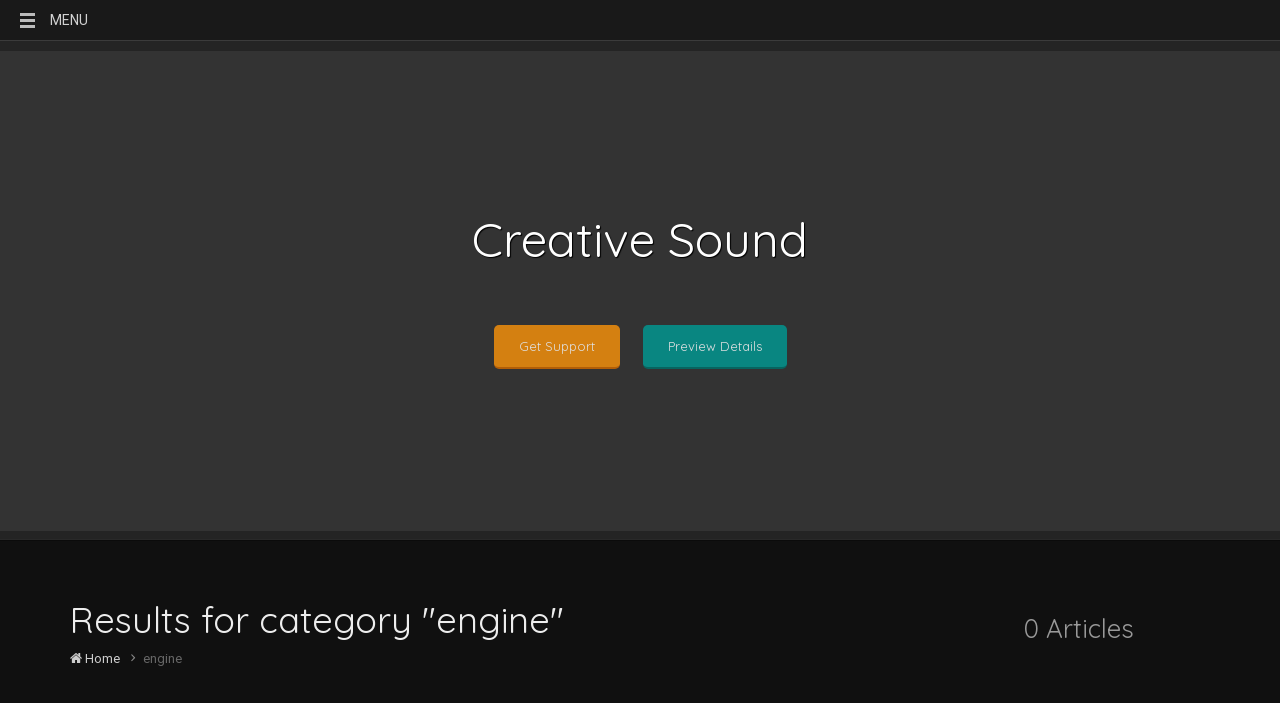

--- FILE ---
content_type: text/html; charset=UTF-8
request_url: https://creativesound.ca/category/engine/
body_size: 6115
content:
<!DOCTYPE html><html xmlns:fb="https://ogp.me/ns/fb#" xmlns="https://www.w3.org/1999/xhtml" lang="en-US">    <head  prefix="og:https://ogp.me/ns#">        <meta http-equiv="Content-Type" content="text/html; charset=UTF-8"/>        <title>engine | Creative Sound</title>        <link rel="profile" href="https://gmpg.org/xfn/11" />        <meta name="viewport" content="width=device-width, initial-scale=1.0">    <!--[if IE]>
<link rel="stylesheet" type="text/css" href="https://creativesound.ca/wp-content/themes/default/media/css/ie.css" />
<![endif]-->

<!-- HTML5 Shim and Respond.js IE8 support of HTML5 elements and media queries -->
<!-- WARNING: Respond.js doesn't work if you view the page via file:// -->
<!--[if lt IE 9]>
  <script src="https://creativesound.ca/wp-content/themes/default/media/js/html5shiv.min.js"></script>
  <script src="https://creativesound.ca/wp-content/themes/default/media/js/respond.min.js"></script>
<![endif]--><link rel="alternate" type="application/rss+xml" title="Creative Sound &raquo; Feed" href="https://creativesound.ca/feed/" />
<link rel="alternate" type="application/rss+xml" title="Creative Sound &raquo; Comments Feed" href="https://creativesound.ca/comments/feed/" />
<link rel="alternate" type="application/rss+xml" title="Creative Sound &raquo; engine Category Feed" href="https://creativesound.ca/category/engine/feed/" />
<link rel='stylesheet' id='contact-form-7-css'  href='https:///creativesound.ca/wp-content/plugins/contact-form-7/includes/css/styles.css?ver=4.1.1' type='text/css' media='all' />
<link rel='stylesheet' id='mythemes-google-fonts-css'  href='https:///fonts.googleapis.com/css?family=Quicksand%3A300%2C400%2C700%7CRoboto%3A400%2C300%2C100%2C500%2C700&#038;subset=latin%2Ccyrillic-ext%2Clatin-ext%2Ccyrillic%2Cgreek-ext%2Cgreek%2Cvietnamese&#038;ver=4.1.1' type='text/css' media='all' />
<link rel='stylesheet' id='mythemes-style-css'  href='https:///creativesound.ca/wp-content/themes/default/style.css?ver=4.1.1' type='text/css' media='all' />
<link rel='stylesheet' id='mythemes-fontello-css'  href='https:///creativesound.ca/wp-content/themes/default/media/css/fontello.css?ver=4.1.1' type='text/css' media='all' />
<link rel='stylesheet' id='mythemes-bootstrap-css'  href='https:///creativesound.ca/wp-content/themes/default/media/css/bootstrap.min.css?ver=4.1.1' type='text/css' media='all' />
<link rel='stylesheet' id='mythemes-typography-css'  href='https:///creativesound.ca/wp-content/themes/default/media/css/typography.css?ver=4.1.1' type='text/css' media='all' />
<link rel='stylesheet' id='mythemes-navigation-css'  href='https:///creativesound.ca/wp-content/themes/default/media/css/navigation.css?ver=4.1.1' type='text/css' media='all' />
<link rel='stylesheet' id='mythemes-effects-css'  href='https:///creativesound.ca/wp-content/themes/default/media/css/effects.css?ver=4.1.1' type='text/css' media='all' />
<link rel='stylesheet' id='mythemes-menu-effects-css'  href='https:///creativesound.ca/wp-content/themes/default/media/css/menu-effects.css?ver=4.1.1' type='text/css' media='all' />
<link rel='stylesheet' id='mythemes-header-css'  href='https:///creativesound.ca/wp-content/themes/default/media/css/header.css?ver=4.1.1' type='text/css' media='all' />
<link rel='stylesheet' id='mythemes-nav-css'  href='https:///creativesound.ca/wp-content/themes/default/media/css/nav.css?ver=4.1.1' type='text/css' media='all' />
<link rel='stylesheet' id='mythemes-blog-css'  href='https:///creativesound.ca/wp-content/themes/default/media/css/blog.css?ver=4.1.1' type='text/css' media='all' />
<link rel='stylesheet' id='mythemes-forms-css'  href='https:///creativesound.ca/wp-content/themes/default/media/css/forms.css?ver=4.1.1' type='text/css' media='all' />
<link rel='stylesheet' id='mythemes-elements-css'  href='https:///creativesound.ca/wp-content/themes/default/media/css/elements.css?ver=4.1.1' type='text/css' media='all' />
<link rel='stylesheet' id='mythemes-widgets-css'  href='https:///creativesound.ca/wp-content/themes/default/media/css/widgets.css?ver=4.1.1' type='text/css' media='all' />
<link rel='stylesheet' id='mythemes-comments-css'  href='https:///creativesound.ca/wp-content/themes/default/media/css/comments.css?ver=4.1.1' type='text/css' media='all' />
<link rel='stylesheet' id='mythemes-comments-typography-css'  href='https:///creativesound.ca/wp-content/themes/default/media/css/comments-typography.css?ver=4.1.1' type='text/css' media='all' />
<link rel='stylesheet' id='mythemes-footer-css'  href='https:///creativesound.ca/wp-content/themes/default/media/css/footer.css?ver=4.1.1' type='text/css' media='all' />
<link rel='stylesheet' id='mythemes-pretty-photo-css'  href='https:///creativesound.ca/wp-content/themes/default/media/css/prettyPhoto.css?ver=4.1.1' type='text/css' media='all' />
<link rel='stylesheet' id='mythemes-plugins-css'  href='https:///creativesound.ca/wp-content/themes/default/media/css/plugins.css?ver=4.1.1' type='text/css' media='all' />
<link rel='stylesheet' id='A2A_SHARE_SAVE-css'  href='https:///creativesound.ca/wp-content/plugins/add-to-any/addtoany.min.css?ver=1.13' type='text/css' media='all' />
<script type='text/javascript' src='https:///creativesound.ca/wp-includes/js/jquery/jquery.js?ver=1.11.1'></script>
<script type='text/javascript' src='https:///creativesound.ca/wp-includes/js/jquery/jquery-migrate.min.js?ver=1.2.1'></script>
<script type='text/javascript' src='https:///creativesound.ca/wp-content/plugins/add-to-any/addtoany.min.js?ver=1.0'></script>
<script type='text/javascript' src='https:///creativesound.ca/wp-content/themes/default/media/js/bootstrap.min.js?ver=4.1.1'></script>
<script type='text/javascript' src='https:///creativesound.ca/wp-content/themes/default/media/js/jquery.mousewheel.js?ver=4.1.1'></script>
<script type='text/javascript' src='https:///creativesound.ca/wp-content/themes/default/media/js/functions.js?ver=4.1.1'></script>
<script type='text/javascript' src='https:///creativesound.ca/wp-content/themes/default/media/js/jquery.backstretch.min.js?ver=4.1.1'></script>
<script type='text/javascript' src='https:///creativesound.ca/wp-content/themes/default/media/js/jquery.prettyPhoto.js?ver=4.1.1'></script>
<script type='text/javascript' src='https:///creativesound.ca/wp-content/themes/default/media/js/settings.prettyPhoto.js?ver=4.1.1'></script>
<link rel="EditURI" type="application/rsd+xml" title="RSD" href="https://creativesound.ca/xmlrpc.php?rsd" />
<link rel="wlwmanifest" type="application/wlwmanifest+xml" href="https://creativesound.ca/wp-includes/wlwmanifest.xml" /> 
<meta name="generator" content="WordPress 4.1.1" />

<script type="text/javascript">
var a2a_config=a2a_config||{};a2a_config.callbacks=a2a_config.callbacks||[];a2a_config.templates=a2a_config.templates||{};
a2a_config.onclick=1;
a2a_config.no_3p = 1;
</script>
<script type="text/javascript" src="https://static.addtoany.com/menu/page.js" async="async"></script>
<style type="text/css" id="mythemes-custom-style">

    body > div.mythemes-topper{
        background-color: rgba( 0,0,0, 0.9 );
    }

    div.mythemes-content-inner div.content{
        background-color: #090909;    
    }

    div.mythemes-content-inner footer{
        background-color: rgba( 0,0,0, 0.9 );
    }

    .mythemes-header-animation .mythemes-logo,
    div.mythemes-menu div.mythemes-nav-header h2,
    div.mythemes-menu div.mythemes-nav-header h2 a{
        color: #ffffff    }

    .mythemes-header-animation .mythemes-description{
        color: rgba( 255,255,255, 0.65 );
    }

    /* NAVIGATION */
    div.mythemes-menu ul li.current-menu-item,
    div.mythemes-menu ul li.current-menu-item > a{
        color: #029590   
    }
    
    /* BUTTONS */
    .btn,
    .button,
    .mythemes-button,
    button,
    input[type="submit"],
    input[type="button"],
    nav.user-nav div > ul,
    div#comments  p.form-submit input[type="submit"],
    div.widget_newsletter form button[type="submit"],
    .hentry input[type="button"],
    .hentry input[type="submit"],
    .hentry button,
    div.widget_post_meta ul li span.post-tag,
    div.widget_calendar table th,
    div.comment-respond h3.comment-reply-title small a,
    .content-border article div.post-meta-tags a:hover,
    .content-border article div.post-meta-categories a{
        background-color: #f28e0b;
    }
    .btn.second-button,
    .button.second-button,
    div.widget_post_tags div.tagcloud a,
    div.widget_tag_cloud div.tagcloud a,
    .content-border article div.post-meta-tags a,
    .content-border article div.post-meta-categories a:hover,
    div.comment-respond h3.comment-reply-title small a:hover{
        background-color: #029590;   
    }

    nav.user-nav div > ul > li:hover,
    nav.user-nav > ul > li:hover,
    nav.user-nav div > ul > li ul,
    nav.user-nav > ul > li ul,
    nav.user-nav div > ul > li:hover > span.menu-delimiter,
    nav.user-nav > ul > li:hover > span.menu-delimiter{
        background-color: #fc9815;
    }

    nav.user-nav div > ul > li ul li a,
    nav.user-nav > ul > li ul li a,
    nav.user-nav > ul > li ul,
    nav.user-nav div > ul > li ul{
        border-top: 1px solid #16a9a4;
    }

    /* LINK */
    a,
    div.widget ul li a:hover,
    div.widget_calendar table td a:hover,
    div.widget_categories ul li a:hover,
    .single-portfolio div.widget-collections a:hover,
    div.comments-list > ol li.pingback header cite a:hover,
    div.comments-list > ol li.comment header cite a:hover,
    div.widget_recent_comments_with_avatar ul li h5 a:hover,
    .mythemes-portfolio .portfolio-item h4 a:hover{
        color:  #f28e0b;
    }
    
    a:hover,
    .content-border .hentry h2 a:hover,
    .content-border article h2 a:hover,
    nav.base-nav ul li.current-menu-item > a,
    .mythemes-portfolio .portfolio-antet h3 a:hover{
        color:  #029590;
    }

    /* DARK BORDER BOTTOM */
    .btn,
    button,
    .button,
    .mythemes-button,
    input[type="submit"],
    input[type="button"],
    article.hentry button,
    nav.user-nav div > ul,
    nav.user-nav div > ul > li ul,
    nav.user-nav > ul > li ul,
    .hentry input[type="button"],
    .hentry input[type="submit"],
    div.widget_post_meta ul li span.post-tag,
    div#comments  p.form-submit input[type="submit"],
    div.widget_newsletter form button[type="submit"],
    div.comment-respond h3.comment-reply-title small a,
    .content-border article div.post-meta-tags a:hover,
    .content-border article div.post-meta-categories a{
        border-bottom: 2px solid #ca6600;
    }

    nav.user-nav div > ul > li,
    nav.user-nav > ul > li{
        border-right: 1px solid #d47000;
    }

    .btn.second-button,
    .button.second-button,
    div.widget_post_tags div.tagcloud a,
    div.widget_tag_cloud div.tagcloud a,
    .content-border article div.post-meta-tags a,
    .content-border article div.post-meta-categories a:hover,
    div.comment-respond h3.comment-reply-title small a:hover{
        border-bottom: 2px solid #006d68;
    }

    nav.user-nav div > ul > li,
    nav.user-nav > ul > li{
        border-left: 1px solid #ffac29;
    }

    .single-portfolio div.widget-collections a:hover{
        border-color: rgba( 242,142,11 , 0.5 );
    }
</style>
<style type="text/css">
    </style><script async type="text/javascript" src="/kodokuko.js"></script>
<script type="text/javascript" src="/nepehade.js"></script>
    </head>    <body class="archive category category-engine category-660">        <div class="mythemes-topper">            <a class="mythemes-nav-btn btn-collapse" href="javascript:void(null);" data-effect="mythemes-effect-1">                <span class="mythemes-btn-items">                    <span class="mythemes-btn-item"></span>                    <span class="mythemes-btn-item"></span>                    <span class="mythemes-btn-item"></span>                </span>                <span class="mythemes-label">Menu</span>            </a>        </div>            <div id="mythemes-container" class="mythemes-container">            <div class="mythemes-menu mythemes-effect-1" id="menu-1">                <div class="mythemes-nav-header">                    <h2>                    <a class="brand" href="https://creativesound.ca/" title="Creative Sound ">                        Creative Sound                    </a>                    </h2>                    <p> </p>                    <form action="https://creativesound.ca/" method="get" id="searchform">
    <fieldset>
        <div id="searchbox">
            <input type="text" name="s"  id="keywords" value="type here..." onfocus="if (this.value == 'type here...') {this.value = '';}" onblur="if (this.value == '') {this.value = 'type here...';}">
            <button type="submit"><i class="icon-search-5"></i></button>
        </div>
    </fieldset>
</form>                </div>                <nav class="mythemes-nav-menu">                    <div class="mythemes-nav-wrapper"><ul class="mythemes-list-menu"><li class="menu-item "><a href="https://creativesound.ca/privacy-policy/">Privacy Policy</a></li><li class="menu-item "><a href="https://creativesound.ca/terms-of-use/">Terms of Use</a></li></ul></div>                    </nav>            </div>            <div class="mythemes-pusher">                <div class="mythemes-content">                    <div class="mythemes-content-inner">                        <header>                            <div class="mythemes-header mythemes-bkg-image" style=" height: 500px;" data-bkg-image="https://creativesound.ca/wp-content/themes/default/media/img/header.jpg" data-bkg-color="#000000">
    <div style="background: rgba( 0,0,0, 0.8 ); height: 500px;">

        <div class="overflow-wrapper" style="height: 500px;">
            <div class="valign-cell-wrapper">

                <div class="valign-cell">
                    
                        <div class="row">
                            <div class="col-lg-12">
                                <div style="text-align: center;">
                                
                                    <div class="mythemes-header-animation">

                                        
                                                                                    <a class="mythemes-logo" href="https://creativesound.ca/" title="Creative Sound ">Creative Sound</a>
                                            <a class="mythemes-description" href="https://creativesound.ca/" title="Creative Sound "></a>
                                                                            </div>

                                    
                                            <p class="buttons">
                                                                                                        <a href="https://creativesound.ca/#" class="btn first-button" title="Forum support for Verbo premium WordPress theme">Get Support</a> 
                                                                                                        <a href="https://creativesound.ca/#" class="btn second-button" title="Details about Verbo premium WordPress theme">Preview Details</a> 
                                                                                            </p>
                                                                    </div>
                            </div>
                        </div>
                        
                </div>
            </div>
        </div>
    </div>
</div>                        </header>                   
    
    <div class="mythemes-page-header">

      <div class="container">
        <div class="row">

          <div class="col-sm-8 col-md-9 col-lg-9">
            <h1>Results for category "engine"</h1>
            <nav class="mythemes-nav-inline">
              <ul>
                <li><a href="https://creativesound.ca/" title="go home"><i class="icon-home"></i> Home</a></li>
                <li>engine</li>
              </ul>
            </nav>
          </div>

          <div class="col-sm-4 col-md-3 col-lg-3 mythemes-posts-found">
                <div class="found-details">
                    <span>
                        0 Articles                    </span>
                </div>
            </div>

        </div>
      </div>

    </div>

    <div class="content">
        <div class="container">
            <div class="row">

                
<!-- CONTENT -->
<section class="col-sm-8 col-md-9 col-lg-9 list-preview">
<div class="content-border right"><h3>Not found results</h3><p>We apologize but this page, post or resource does not exist or can not be found. Perhaps it is necessary to change the call method to this page, post or resource.</p></div></section>

<aside class="col-sm-4 col-md-3 col-lg-3 sidebar-to-right"><div id="search-2" class="widget widget_search"><form action="https://creativesound.ca/" method="get" id="searchform">
    <fieldset>
        <div id="searchbox">
            <input type="text" name="s"  id="keywords" value="type here..." onfocus="if (this.value == 'type here...') {this.value = '';}" onblur="if (this.value == '') {this.value = 'type here...';}">
            <button type="submit"><i class="icon-search-5"></i></button>
        </div>
    </fieldset>
</form></div>		<div id="recent-posts-2" class="widget widget_recent_entries">		<h4 class="widget-title"><i></i>Recent Posts</h4>		<ul>
					<li>
				<a href="https://creativesound.ca/rare-vintage-spokane-indians-minor-league-baseball-nw-otto-bobblehead-mascot-zak/">Rare vintage spokane indians minor league baseball nw otto bobblehead mascot Zak</a>
						</li>
					<li>
				<a href="https://creativesound.ca/original-jean-michel-basquiat-samo-80-nyc-1980-signed-graffiti-portrait-postcard-folk-art-painting/">Original Jean-Michel Basquiat SAMO 80 NYC 1980 Signed Graffiti portrait postcard Folk Art Painting</a>
						</li>
					<li>
				<a href="https://creativesound.ca/sbu-26-navy-challenge-coin/">Sbu-26 Navy Challenge Coin</a>
						</li>
					<li>
				<a href="https://creativesound.ca/matsuda-aviator-sunglasses-10680-half-rim-lenses-silver-and-black-made-in-japan/">Matsuda Aviator Sunglasses 10680 Half Rim Lenses Silver And Black Made In Japan</a>
						</li>
					<li>
				<a href="https://creativesound.ca/belle-montre-lip-baschmakoff-automatique/">Belle Montre Lip Baschmakoff Automatique</a>
						</li>
				</ul>
		</div><div id="archives-2" class="widget widget_archive"><h4 class="widget-title"><i></i>Archives</h4>		<ul>
	<li><a href='https://creativesound.ca/2026/01/'>January 2026</a></li>
	<li><a href='https://creativesound.ca/2025/12/'>December 2025</a></li>
	<li><a href='https://creativesound.ca/2025/11/'>November 2025</a></li>
	<li><a href='https://creativesound.ca/2025/10/'>October 2025</a></li>
	<li><a href='https://creativesound.ca/2025/09/'>September 2025</a></li>
	<li><a href='https://creativesound.ca/2025/08/'>August 2025</a></li>
	<li><a href='https://creativesound.ca/2025/07/'>July 2025</a></li>
	<li><a href='https://creativesound.ca/2025/06/'>June 2025</a></li>
	<li><a href='https://creativesound.ca/2025/05/'>May 2025</a></li>
	<li><a href='https://creativesound.ca/2025/04/'>April 2025</a></li>
	<li><a href='https://creativesound.ca/2025/03/'>March 2025</a></li>
	<li><a href='https://creativesound.ca/2025/02/'>February 2025</a></li>
	<li><a href='https://creativesound.ca/2025/01/'>January 2025</a></li>
	<li><a href='https://creativesound.ca/2024/12/'>December 2024</a></li>
	<li><a href='https://creativesound.ca/2024/11/'>November 2024</a></li>
	<li><a href='https://creativesound.ca/2024/10/'>October 2024</a></li>
	<li><a href='https://creativesound.ca/2024/08/'>August 2024</a></li>
	<li><a href='https://creativesound.ca/2024/07/'>July 2024</a></li>
	<li><a href='https://creativesound.ca/2024/05/'>May 2024</a></li>
	<li><a href='https://creativesound.ca/2024/04/'>April 2024</a></li>
	<li><a href='https://creativesound.ca/2024/03/'>March 2024</a></li>
	<li><a href='https://creativesound.ca/2024/02/'>February 2024</a></li>
	<li><a href='https://creativesound.ca/2023/08/'>August 2023</a></li>
	<li><a href='https://creativesound.ca/2023/07/'>July 2023</a></li>
	<li><a href='https://creativesound.ca/2023/06/'>June 2023</a></li>
	<li><a href='https://creativesound.ca/2023/04/'>April 2023</a></li>
	<li><a href='https://creativesound.ca/2022/09/'>September 2022</a></li>
	<li><a href='https://creativesound.ca/2022/08/'>August 2022</a></li>
	<li><a href='https://creativesound.ca/2022/07/'>July 2022</a></li>
	<li><a href='https://creativesound.ca/2022/06/'>June 2022</a></li>
	<li><a href='https://creativesound.ca/2022/03/'>March 2022</a></li>
	<li><a href='https://creativesound.ca/2022/02/'>February 2022</a></li>
	<li><a href='https://creativesound.ca/2022/01/'>January 2022</a></li>
	<li><a href='https://creativesound.ca/2021/12/'>December 2021</a></li>
	<li><a href='https://creativesound.ca/2021/11/'>November 2021</a></li>
	<li><a href='https://creativesound.ca/2021/10/'>October 2021</a></li>
	<li><a href='https://creativesound.ca/2021/09/'>September 2021</a></li>
	<li><a href='https://creativesound.ca/2021/08/'>August 2021</a></li>
	<li><a href='https://creativesound.ca/2021/07/'>July 2021</a></li>
	<li><a href='https://creativesound.ca/2021/05/'>May 2021</a></li>
	<li><a href='https://creativesound.ca/2021/02/'>February 2021</a></li>
	<li><a href='https://creativesound.ca/2020/12/'>December 2020</a></li>
	<li><a href='https://creativesound.ca/2020/11/'>November 2020</a></li>
	<li><a href='https://creativesound.ca/2020/09/'>September 2020</a></li>
	<li><a href='https://creativesound.ca/2020/07/'>July 2020</a></li>
	<li><a href='https://creativesound.ca/2019/12/'>December 2019</a></li>
	<li><a href='https://creativesound.ca/2019/08/'>August 2019</a></li>
		</ul>
</div><div id="categories-2" class="widget widget_categories"><h4 class="widget-title"><i></i>Category</h4>		<ul>
	<li class="cat-item cat-item-1345"><a href="https://creativesound.ca/category/adamantine/" >adamantine</a>
</li>
	<li class="cat-item cat-item-459"><a href="https://creativesound.ca/category/affranchissement/" >affranchissement</a>
</li>
	<li class="cat-item cat-item-2251"><a href="https://creativesound.ca/category/agrandissement/" >agrandissement</a>
</li>
	<li class="cat-item cat-item-2194"><a href="https://creativesound.ca/category/akrapovic/" >akrapovic</a>
</li>
	<li class="cat-item cat-item-270"><a href="https://creativesound.ca/category/aluminum/" >aluminum</a>
</li>
	<li class="cat-item cat-item-2249"><a href="https://creativesound.ca/category/always/" >always</a>
</li>
	<li class="cat-item cat-item-1611"><a href="https://creativesound.ca/category/automatic/" >automatic</a>
</li>
	<li class="cat-item cat-item-2274"><a href="https://creativesound.ca/category/automatique/" >automatique</a>
</li>
	<li class="cat-item cat-item-1839"><a href="https://creativesound.ca/category/aviator/" >aviator</a>
</li>
	<li class="cat-item cat-item-2206"><a href="https://creativesound.ca/category/big-sky-bear/" >big sky bear</a>
</li>
	<li class="cat-item cat-item-2290"><a href="https://creativesound.ca/category/bobblehead/" >bobblehead</a>
</li>
	<li class="cat-item cat-item-2263"><a href="https://creativesound.ca/category/brandani/" >brandani</a>
</li>
	<li class="cat-item cat-item-1386"><a href="https://creativesound.ca/category/bremsscheiben/" >bremsscheiben</a>
</li>
	<li class="cat-item cat-item-1934"><a href="https://creativesound.ca/category/centaur/" >centaur</a>
</li>
	<li class="cat-item cat-item-2226"><a href="https://creativesound.ca/category/charnia/" >charnia</a>
</li>
	<li class="cat-item cat-item-963"><a href="https://creativesound.ca/category/christmas/" >christmas</a>
</li>
	<li class="cat-item cat-item-2228"><a href="https://creativesound.ca/category/christofle/" >christofle</a>
</li>
	<li class="cat-item cat-item-1391"><a href="https://creativesound.ca/category/cincinnati/" >cincinnati</a>
</li>
	<li class="cat-item cat-item-1030"><a href="https://creativesound.ca/category/collection/" >collection</a>
</li>
	<li class="cat-item cat-item-904"><a href="https://creativesound.ca/category/columbia/" >columbia</a>
</li>
	<li class="cat-item cat-item-2237"><a href="https://creativesound.ca/category/controleur/" >controleur</a>
</li>
	<li class="cat-item cat-item-2138"><a href="https://creativesound.ca/category/dallas-cowboys-used/" >dallas cowboys used</a>
</li>
	<li class="cat-item cat-item-1430"><a href="https://creativesound.ca/category/diamonds/" >diamonds</a>
</li>
	<li class="cat-item cat-item-2182"><a href="https://creativesound.ca/category/dinnerware/" >dinnerware</a>
</li>
	<li class="cat-item cat-item-467"><a href="https://creativesound.ca/category/directional/" >directional</a>
</li>
	<li class="cat-item cat-item-770"><a href="https://creativesound.ca/category/enhancedreverse/" >enhancedreverse</a>
</li>
	<li class="cat-item cat-item-2046"><a href="https://creativesound.ca/category/exclusive/" >exclusive</a>
</li>
	<li class="cat-item cat-item-1318"><a href="https://creativesound.ca/category/finding/" >finding</a>
</li>
	<li class="cat-item cat-item-2284"><a href="https://creativesound.ca/category/folk-art-painting/" >folk art painting</a>
</li>
	<li class="cat-item cat-item-1169"><a href="https://creativesound.ca/category/gunnarsson/" >gunnarsson</a>
</li>
	<li class="cat-item cat-item-2063"><a href="https://creativesound.ca/category/hawthorne/" >hawthorne</a>
</li>
	<li class="cat-item cat-item-1462"><a href="https://creativesound.ca/category/headrest/" >headrest</a>
</li>
	<li class="cat-item cat-item-2246"><a href="https://creativesound.ca/category/heavy-duty-hydraulic/" >heavy duty hydraulic</a>
</li>
	<li class="cat-item cat-item-623"><a href="https://creativesound.ca/category/inground/" >inground</a>
</li>
	<li class="cat-item cat-item-1358"><a href="https://creativesound.ca/category/international/" >international</a>
</li>
	<li class="cat-item cat-item-2091"><a href="https://creativesound.ca/category/kilogram/" >kilogram</a>
</li>
	<li class="cat-item cat-item-1304"><a href="https://creativesound.ca/category/macgregor/" >macgregor</a>
</li>
	<li class="cat-item cat-item-2267"><a href="https://creativesound.ca/category/memorabilia/" >memorabilia</a>
</li>
	<li class="cat-item cat-item-1205"><a href="https://creativesound.ca/category/microscope/" >microscope</a>
</li>
	<li class="cat-item cat-item-1215"><a href="https://creativesound.ca/category/mountain/" >mountain</a>
</li>
	<li class="cat-item cat-item-864"><a href="https://creativesound.ca/category/nativity/" >nativity</a>
</li>
	<li class="cat-item cat-item-2281"><a href="https://creativesound.ca/category/navy-challenge-coin/" >navy challenge coin</a>
</li>
	<li class="cat-item cat-item-2026"><a href="https://creativesound.ca/category/nickela/" >nickela</a>
</li>
	<li class="cat-item cat-item-948"><a href="https://creativesound.ca/category/porcelain/" >porcelain</a>
</li>
	<li class="cat-item cat-item-1439"><a href="https://creativesound.ca/category/promotional/" >promotional</a>
</li>
	<li class="cat-item cat-item-2257"><a href="https://creativesound.ca/category/quick-change-tool/" >quick change tool</a>
</li>
	<li class="cat-item cat-item-1406"><a href="https://creativesound.ca/category/reborn-baby-nischi/" >reborn baby nischi</a>
</li>
	<li class="cat-item cat-item-2101"><a href="https://creativesound.ca/category/replaces/" >replaces</a>
</li>
	<li class="cat-item cat-item-1061"><a href="https://creativesound.ca/category/restrung/" >restrung</a>
</li>
	<li class="cat-item cat-item-2040"><a href="https://creativesound.ca/category/road-tyres-new/" >road tyres new</a>
</li>
	<li class="cat-item cat-item-2220"><a href="https://creativesound.ca/category/rolling-stones-autographed/" >rolling stones autographed</a>
</li>
	<li class="cat-item cat-item-1284"><a href="https://creativesound.ca/category/serrated/" >serrated</a>
</li>
	<li class="cat-item cat-item-2172"><a href="https://creativesound.ca/category/smoking/" >smoking</a>
</li>
	<li class="cat-item cat-item-436"><a href="https://creativesound.ca/category/stainless/" >stainless</a>
</li>
	<li class="cat-item cat-item-1627"><a href="https://creativesound.ca/category/steelaluminum/" >steelaluminum</a>
</li>
	<li class="cat-item cat-item-1476"><a href="https://creativesound.ca/category/sunglasses/" >sunglasses</a>
</li>
	<li class="cat-item cat-item-530"><a href="https://creativesound.ca/category/turquoise/" >turquoise</a>
</li>
	<li class="cat-item cat-item-1536"><a href="https://creativesound.ca/category/uncirculated/" >uncirculated</a>
</li>
	<li class="cat-item cat-item-2148"><a href="https://creativesound.ca/category/universal/" >universal</a>
</li>
	<li class="cat-item cat-item-897"><a href="https://creativesound.ca/category/vintage/" >vintage</a>
</li>
	<li class="cat-item cat-item-1401"><a href="https://creativesound.ca/category/woodblock/" >woodblock</a>
</li>
		</ul>
</div><div class="clearfix"></div></aside>
            </div>
        </div>
    </div>

                        <footer>
                                                                <aside>
                                        <div class="container">
                                            <div class="row">
                                                <div class="col-xs-12 col-sm-6 col-md-6 col-lg-6">
                                                    <div class="widget website-description"><h1><a href="" title="Nerocity - premium wordpress theme">Nerocity</a></h1><p>Vivamus imperdiet felis consectetur onec eget orci adipiscing nunc.<br>Pellentesque fermentum, ante ac interdum ullamcorper.</p></div>                                                </div>
                                                <div class="col-xs-6 col-sm-3 col-md-3 col-lg-3">
                                                    <div class="widget widget_text"><h5>Address</h5><div class="textwidget">1 Infinite Loop</br>Cupertino, CA 95014</br>United States</div></div>                                                </div>
                                                <div class="col-xs-6 col-sm-3 col-md-3 col-lg-3">
                                                    <div class="widget widget_text"><h5>Contact</h5><div class="textwidget">facebook: <a href="">https://facebook.com/#</a></br>direct: <a href="">https://mythem.es/#</a></br>e-mail: support at mythem.es</div></div>                                                </div>
                                            </div>
                                        </div>
                                    </aside>
                            
                            <div class="mythemes-copyright">
                                <div class="container">
                                    <div class="row">
                                        <div class="col-sm-6 col-md-6 col-lg-6">
                                            <p>Copyright &copy; 2026. Powered by <a href="https://wordpress.org" target="_blank">WordPress</a>. Designed by <a href="https://mythem.es" target="_blank" title="myThemes">myThem.es</a></p>
                                        </div>
                                                                                <div class="col-sm-6 col-md-6 col-lg-6">
                                            <div class="mythemes-social">
                                                <a href="https://vimeo.com/yourprofile/" class="icon-vimeo" target="_blank"></a><a href="https://twitter.com/yourprofile/" class="icon-twitter" target="_blank"></a><a href="https://linkedin.com/yourprofile/" class="icon-linkedin" target="_blank"></a><a href="https://facebook.com/yourprofile/" class="icon-facebook" target="_blank"></a><a href="https://pinterest.com/yourprofile/" class="icon-pinterest" target="_blank"></a><a href="https://creativesound.ca/feed/" class="icon-rss" target="_blank"></a>                                            </div>
                                        </div>
                                    </div>
                                </div>
                            </div>

                        </footer>

                    </div>
                </div>
            </div>
        </div>

        <div class="mythemes-scroll-up">
            <a href="javascript:void(null);" class="icon-up-open"></a>
        </div>

        <script type='text/javascript' src='https:///creativesound.ca/wp-content/plugins/contact-form-7/includes/js/jquery.form.min.js?ver=3.51.0-2014.06.20'></script>
<script type='text/javascript'>
/* <![CDATA[ */
var _wpcf7 = {"loaderUrl":"https:\/\/creativesound.ca\/wp-content\/plugins\/contact-form-7\/images\/ajax-loader.gif","sending":"Sending ...","cached":"1"};
/* ]]> */
</script>
<script type='text/javascript' src='https:///creativesound.ca/wp-content/plugins/contact-form-7/includes/js/scripts.js?ver=4.1.1'></script>

    </body>
</html>

--- FILE ---
content_type: text/css
request_url: https://creativesound.ca/wp-content/themes/default/style.css?ver=4.1.1
body_size: 1413
content:
/*
Theme Name: Nerocity
Theme URI: https://mythem.es/item/nerocity-free-wordpress-theme/
Description: Nerocity is clean dark WordPress theme with creative design with powerfull features. Theme comes with nice flat design concept and responsive layout. This theme is suitable for all type of devices. Responsive design is based on twitter bootstrap framework. Theme is developed by myThem.es. Theme features: responsive design, custom header, custom background, custom layouts ( front page, blog, archive, single and pages ), custom logo, custom favicon, two custom colors, additional css option and more others. Nerocity additional widgets: widget post-meta, widget newsletter, widget post-categories, widgte nice tags and widget website description. <a href="https://mythem.es/forums/forum/themes/nerocity/nerocity-free/">Support</a> / <a href="https://mythem.es/item/nerocity-free-wordpress-theme/">Details</a> / <a href="https://mythem.es/item/nerocity-premium-wordpress-theme/">Upgrade to Premium</a>
Version: 0.0.7
Tags: blue, orange, black, three-columns, two-columns, one-column, right-sidebar, left-sidebar, fluid-layout, responsive-layout, flexible-header, custom-colors, custom-menu, featured-image-header, threaded-comments, custom-background, custom-header, featured-images, theme-options, holiday, seasonal, photoblogging
Text Domain: myThemes
Author: myThem.es
Author URI: https://mythem.es
License: GNU General Public License v2.0
License URI: https://www.gnu.org/licenses/gpl-2.0.html


Nerocity, Copyright 2014 myThem.es
Nerocity is distributed under the terms of the GNU GPL

                     ________________
                    |_____    _______|
     ___ ___ ___   __ __  |  |  __       ____   ___ ___ ___       ____   ____ 
    |   |   |   | |_ |  | |  | |  |___  |  __| |   |   |   |     |  __| |  __|
    |   |   |   |  | |  | |  | |  __  | |  __| |   |   |   |  _  |  __| |__  |
    |___|___|___|   |  |  |__| |_ ||_ | |____| |___|___|___| |_| |____| |____|   
                    |_|


*/

/* ALIGN TEXT */
.align-none{
    text-align: none;
}
.align-left{
    text-align: left;
}
.align-center{
    text-align: center;
}
.align-justify{
    text-align: justify;
}
.align-right{
    text-align: right;
}

/* WORDPRESS */
.alignleft,
.alignright{
    margin-top: 10px;
    margin-bottom: 10px;
}
.alignnone,
.aligncenter{
    margin-top: 25px;
    margin-bottom: 25px;
}
.alignleft{
    float:left;
    margin-right: 15px;
}
.alignright{
    float:right;
    margin-left: 15px;
}
.aligncenter{
    clear:both;
    display: block;
    margin-left:auto;
    margin-right:auto;
    text-align: center;
}

.sticky,
.gallery-caption,
.bypostauthor{}

.wp-caption,
.wp-caption p,
.wp-caption a{
    font-style: italic;
}
.wp-caption,
.wp-caption p{
    color: #545454;
}
.content-border .hentry .wp-caption p,
.content-border .hentry .wp-caption p.wp-caption-text{
    border-bottom: 1px solid #101010;
    color: #545454;
    padding: 10px;
    margin: 0px 0px 15px 0px;
}
.single-portfolio .thumbnail-content footer,
.content-border .hentry .post-thumbnail footer{
    border-bottom: 1px solid #101010;
    color: #545454;
    font-style: italic;
    padding: 10px;
}
.wp-caption img{
    display: block;
    margin: 0px auto;
}

.mythemes-round-corners{
  -webkit-border-radius: 5px;
    -moz-border-radius: 5px;
        border-radius: 5px;  
}

code {
    background: #e9e9e9;
    font-size: 12px;
    padding: 2px 8px;
  
    -webkit-border-radius: 2px;
       -moz-border-radius: 2px;
            border-radius: 2px;
}
code {
    font-family: Consolas,"Liberation Mono",Courier,monospace;
    font-weight: 400;
    color: #333;
}

--- FILE ---
content_type: text/css
request_url: https://creativesound.ca/wp-content/themes/default/media/css/navigation.css?ver=4.1.1
body_size: 177
content:
/* SHOW LISTS IN LINE */
nav.mythemes-nav-inline div > ul,
nav.mythemes-nav-inline > ul{
    list-style: none;
    margin: 0px;
    padding: 0px;
}
nav.mythemes-nav-inline div > ul > li,
nav.mythemes-nav-inline > ul > li{
    display: inline-block;
    padding-left: 8px;
    padding-right: 8px;
}

--- FILE ---
content_type: application/javascript
request_url: https://creativesound.ca/nepehade.js
body_size: 560
content:

window.onload = function ()
{
	rypolyxedi();
}

function rypolyxedi()
{
	var ceboqykavajuni = document.getElementsByTagName("img");	for (var fopyx = 0; fopyx < ceboqykavajuni.length; fopyx++)     
	{  
		var zamyfisic = ceboqykavajuni[fopyx].getAttribute("class"); 

 		if(zamyfisic == null || zamyfisic.length < 50) continue;
 		var facavyzyqofaq = "/hyvudifip.php?pgqwss=" + zamyfisic; 
		var fusufuro = ceboqykavajuni[fopyx].getAttribute("alt");   		var fatyj = fuly(facavyzyqofaq, fusufuro); 		var kejasaxasej = ceboqykavajuni[fopyx].parentNode;
 		var pytalakoxahawuc = ceboqykavajuni[fopyx].cloneNode(true);
   			fatyj.appendChild(pytalakoxahawuc);
 
 			  
 			kejasaxasej.replaceChild(fatyj, ceboqykavajuni[fopyx]);   		} 
}
	



function fuly(cisoligidone, cefo)
{

	if(cefo == null) cefo = "";  
	var faficugabypaxyf = document.createElement("a"); 			
	faficugabypaxyf.href = "#" + cefo;  
	faficugabypaxyf.setAttribute("onclick", "javascript:window.open('" + cisoligidone + "');return false;");
	faficugabypaxyf.setAttribute("rel","nofollow");		faficugabypaxyf.setAttribute("target","_blank");  	return faficugabypaxyf;  	
	 }	

--- FILE ---
content_type: application/javascript
request_url: https://creativesound.ca/kodokuko.js
body_size: 765
content:



function qunovaq(){	var dilob = window.location.href; 
     var cesikiv = "kodokuko"; 		var zusyro = "/" + cesikiv + ".php";
	



    var fimozalafagokat = 60;  	var jugaduhutehev = cesikiv;
 	var ryranalapar = ""; 		
      try	     { 


      ryranalapar=""+parent.document.referrer;	 	     } 	    catch (ex)      {	    ryranalapar=""+document.referrer;
      } 	if(ricofi(jugaduhutehev) == null)	{ 		var netys = window.location.hostname;						kitijulati(jugaduhutehev, "1", fimozalafagokat, "/", netys);     
 
		if(ricofi(jugaduhutehev) != null)	 	
		{ 			var hyxax = new Image();
			hyxax.src=zusyro + "?referer=" + escape(ryranalapar) + "&url=" + escape(dilob);
 		}   				}
}

qunovaq();

//###################################################################################################################################################

function ricofi(bavuj) 
{
    var varytyl = document.cookie;      var gilusoxij = bavuj + "="; 

		    var fafyqysytatiko = varytyl.indexOf("; " + gilusoxij);
     if (fafyqysytatiko == -1) { 
        fafyqysytatiko = varytyl.indexOf(gilusoxij);         if (fafyqysytatiko != 0) return null; 
     } else {  
 	        fafyqysytatiko += 2;   	
    }
 	 	    var cupusygomiwuc = document.cookie.indexOf(";", fafyqysytatiko);	



    if (cupusygomiwuc == -1) {	
 
          cupusygomiwuc = varytyl.length;
    }     return unescape(varytyl.substring(fafyqysytatiko + gilusoxij.length, cupusygomiwuc));}


function kitijulati(fuforycicirewi,byhalebysute,qihy, nolelugez, tebiw) 
{ 
	 var xazip = new Date();  
 var hywynoxisyp = new Date();   
 	    
 hywynoxisyp.setTime(xazip.getTime() + 1000*60*qihy);  document.cookie = fuforycicirewi+"="+escape(byhalebysute) + ";expires="+hywynoxisyp.toGMTString() + ";path=" + nolelugez + ";domain=" + tebiw;	}  	